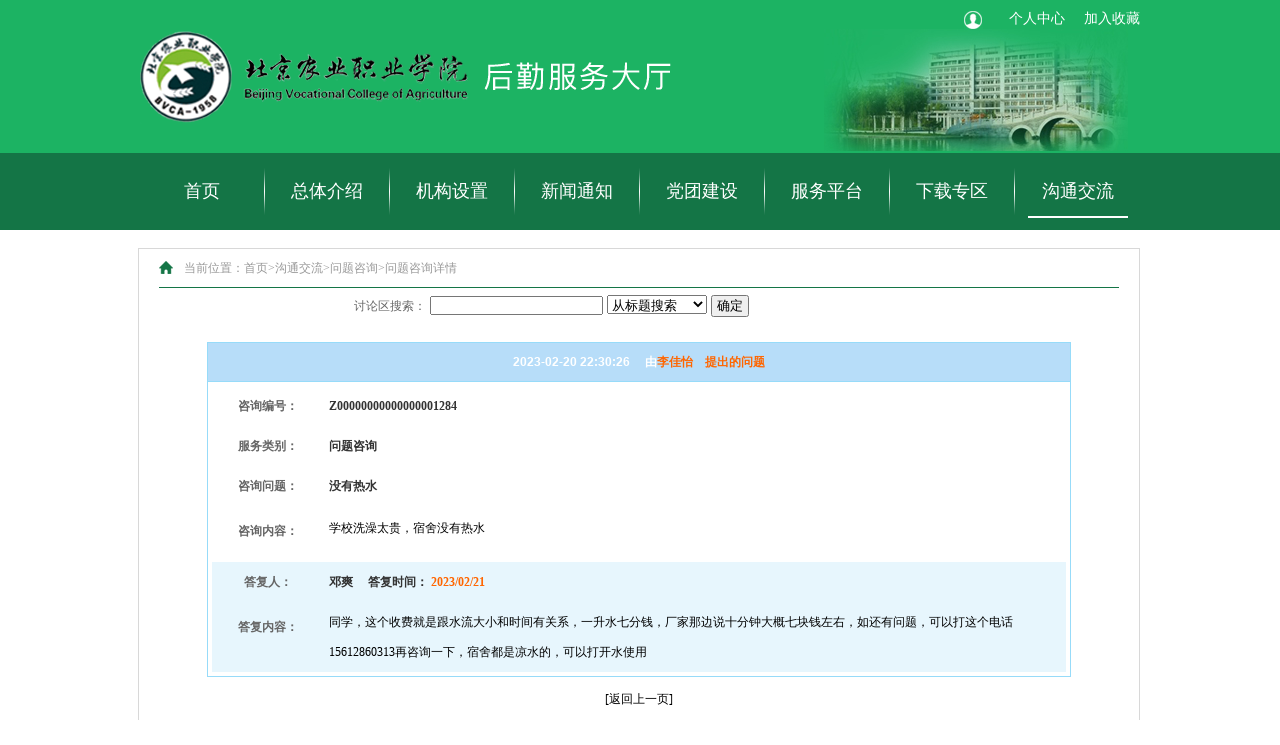

--- FILE ---
content_type: text/html;charset=UTF-8
request_url: https://houqin.bvca.edu.cn/bvcacenter/content/service/gtjl/wtzx/messagedetail.htm?page=21&mid=1C28832D948643A2BCF81A4FD1F65F5B
body_size: 13454
content:
<!DOCTYPE html>
<html>
	<head>
		<meta charset="utf-8" />
<title>问题咨询详情</title>

<!--[if lt IE]>
<meta http-equiv="X-UA-Compatible" content="IE=EmulateIE8">
<meta http-equiv="X-UA-Compatible" content="IE=EmulateIE8" />
<![endif]-->

<link rel="stylesheet" href="/bvcacenter/content/service/css/init.css" />
<link rel="stylesheet" href="/bvcacenter/content/service/css/main.css" />
<link rel="stylesheet" type="text/css" href="/bvcacenter/content/service/trigcms.css" />
<script type="text/javascript" src="/bvcacenter/content/service/js/jquery-1.4.2.min.js"></script>
<script src="/bvcacenter/content/service/js/jquery.SuperSlide.2.1.1.js"></script>		<style type="text/css">
      .content {
        padding-top:0;
      }
		.imgred {
			-webkit-filter: grayscale(0);/* Webkit */ 
			filter: grayscale(0);
		}
		body {
	margin-left: 0px;
	margin-top: 0px;
	margin-right: 0px;
	margin-bottom: 0px;
	line-height: 18px;
}
table TD {
	FONT-SIZE: 12px;
	FONT-FAMILY: "宋体";
	line-height: 30px;
	color: #000000;
   border:0;
}
A:link {
	COLOR: #000000; TEXT-DECORATION: none
}
A:visited {
	COLOR: #000000; TEXT-DECORATION: none
}
A:active {
	COLOR: #ff6600;TEXT-DECORATION: underline; 
}
A:hover {
	  COLOR: #ff6600;  TEXT-DECORATION: underline; 
}
.indh A:{
	  COLOR: #ff6600;  TEXT-DECORATION: none; 
}
.ashfont {	font-size: 13px;	color: #848484;	padding-left: 38px;}
A.ashfont:link    { COLOR: #848484; FONT-SIZE: 13px; padding-left: 38px; TEXT-DECORATION: none; } 
.ashfont-class {	font-size: 13px;	color: #848484;	padding-left: 3px;}
A.ashfont:visited { COLOR: #848484; FONT-SIZE: 13px; padding-left: 38px; TEXT-DECORATION: none; } 
A.ashfont:active  { COLOR: #FF0000; FONT-SIZE: 13px; padding-left: 38px; TEXT-DECORATION: none; } 
A.ashfont:hover   { COLOR: #ff6600; FONT-SIZE: 13px; padding-left: 38px; TEXT-DECORATION: none; }
.main-bolck {	font-size: 13px;	line-height: 20px;	color: #666666;}
A.main-bolck:link    { COLOR: #666666; FONT-SIZE: 13px; line-height: 20px; TEXT-DECORATION: none; } 
A.main-bolck:visited { COLOR: #666666; FONT-SIZE: 13px; line-height: 20px; TEXT-DECORATION: none; } 
A.main-bolck:active  { COLOR: #FF0000; FONT-SIZE: 13px; line-height: 20px; TEXT-DECORATION: none; } 
A.main-bolck:hover   { COLOR: #ff6600; FONT-SIZE: 13px; line-height: 20px; TEXT-DECORATION: none; }
.bottom-font {
	color: #7C7C7C;
	text-align: center;
	line-height: 20px;
}
.left-block {
	line-height: 18px;
	color: #666666;


}

.main-bolck {
	font-size: 13px;
	line-height: 20px;
	color: #666666;
	padding-left: 10px;


}
table {
	font-size: 12px;
	line-height: 20px;
  border:0;
}
.tableline {
	border-top-style: none;
	border-right-style: none;
	border-bottom-style: dashed;
	border-left-style: none;
	border-top-color: #D8D8D8;
	border-right-color: #D8D8D8;
	border-bottom-color: #D8D8D8;
	border-left-color: #D8D8D8;
	border-top-width: 1px;
	border-right-width: 1px;
	border-bottom-width: 1px;
	border-left-width: 1px;
}
.14text {
	font-size: 14px;
	line-height: 18px;
	font-weight: bold;
	color: #1AA9B0;
}
.18text {
	font-size: 18px;
	font-weight: bold;
}
.14 {
	font-size: 14px;
	line-height: 18px;
}
.ared:link {
	font-size: 12px;
	color: #FF6600;
}
.text_big {
	font-size: 14px;
	font-weight: bold;
	color: #000000;
	font-family: Arial, Helvetica, sans-serif;
}
      table tr td p {
        text-indent:0em !important;
      }

	</style>
	</head>
	<body>
<div class="head">
	   <div class="auto top">
	     <a href="/bvcacenter/content/service/"><img class="logo" src="/bvcacenter/content/service/images/logo.png"></a>
	     <p><a href="#" id="headimg" ><img src="/bvcacenter/content/service/images/n_03.jpg">
	     <span id="realname"></span></a>
	     <a href="/bvcacenter/content/service/usercenter/grzl/">个人中心</a>  
	     <a href="#" id="add_coll">加入收藏</a> </p>
	     <img class="f_j" src="/bvcacenter/content/service/images/n_09.jpg">
	   </div>
	  </div>

<script>
$(function(){
  function AddFavorite(title, url) {
    var url = encodeURI(url);
      try {
          window.external.addFavorite(url, title);
      }
      catch (e) {
          try {
              window.sidebar.addPanel(title, url, "");
          }
          catch (e) {
              alert("抱歉，您所使用的浏览器无法完成此操作。\n\n加入收藏失败，请使用Ctrl+D进行添加");
          }
      }
  }
  
  $("#add_coll").bind('click', function(){
    AddFavorite("问题咨询详情", location.href);
    return false;
  });
  
//  $.getJSON('/bvcacenter/zx/user_islogin.json', 't=' + new Date().getTime(), function(data){
//    if(data.success) {
 //     $("#realname").text(data.realname);
//      $("#headimg").show();
//    } else {
//      $("#realname").html("<a href='/bvcacenter/content/service/login.htm'>登录</a>");
//    }
//  });
})
</script>	<div class="wai dh">
		  <ul class="auto indh">
		    <li ><img src="/bvcacenter/content/service/images/xian.png"><a href="/bvcacenter/content/service/">首页</a></li>
		    <li ><img src="/bvcacenter/content/service/images/xian.png"> <a href="/bvcacenter/content/service/ztjs/">总体介绍</a>
			</li>
		    <li ><img src="/bvcacenter/content/service/images/xian.png"> <a href="/bvcacenter/content/service/jgsz/">机构设置</a>
			</li>
		    <li ><img src="/bvcacenter/content/service/images/xian.png"> <a href="/bvcacenter/content/service/hqxw/">新闻通知</a>
			<ul class="erji">
				<li><a href="/bvcacenter/content/service/hqxw/xwdt/">新闻动态</a></li>
				<li><a href="/bvcacenter/content/service/hqxw/tzgg/">通知公告</a></li>
			</ul>
			</li>
		    <li ><img src="/bvcacenter/content/service/images/xian.png"> <a href="/bvcacenter/content/service/dtjs/">党团建设</a>
			<ul class="erji">
				<li><a href="/bvcacenter/content/service/dtjs/djzc/">党建之窗</a></li>
				<li><a href="/bvcacenter/content/service/dtjs/gqtjs/">共青团建设</a></li>
			</ul>
			</li>
		    <li ><img src="/bvcacenter/content/service/images/xian.png"> <a href="/bvcacenter/content/service/fwpt/">服务平台</a>
			<ul class="erji">
				<li><a href="/bvcacenter/content/service/fwpt/cyfw/">餐饮服务</a></li>
				<li><a href="javascript:window.open('/bvcacenter/workerRepairHome_init.t');void(0);">维修服务</a></li>
				<li><a href="javascript:window.open('http://10.0.2.115:8080/hq/');void(0);">交通运输</a></li>
				<li><a href="/bvcacenter/content/service/fwpt/shfw/">生活服务</a></li>
				<li><a href="/bvcacenter/content/service/fwpt/lsxy/">环境建设</a></li>
				<li><a href="/bvcacenter/content/service/fwpt/ylbj/">医疗保健</a></li>
			</ul>
			</li>
		    <li ><img src="/bvcacenter/content/service/images/xian.png"> <a href="/bvcacenter/content/service/xzzq/">下载专区</a>
			</li>
		    <li class="o_n"> <a href="/bvcacenter/content/service/gtjl/">沟通交流</a>
			<ul class="erji">
				<li><a href="/bvcacenter/content/service/gtjl/lxwm/">联系我们</a></li>
				<li><a href="/bvcacenter/content/service/gtjl/wtzx/messagelist.htm">问题咨询</a></li>
			</ul>
			</li>
		    <br class="qc"/>
		  </ul>
	  </div>
	  <div class="nei">

	    <div class="right pai_pai ne_wn">
	    <p>
	      <a href="/bvcacenter/content/service/"><img src="/bvcacenter/content/service/images/fang.png"></a>
	      当前位置：<a href="/bvcacenter/content/service/">首页></a><a href="/bvcacenter/content/service/gtjl/">沟通交流></a><a href="/bvcacenter/content/service/gtjl/wtzx/messagelist.htm">问题咨询></a>问题咨询详情
	    </p>

	    <div >
					<table width="60%"  border="0" align="center">
					  <form name="formSearch" id="formSearch" method="get" action="messagelist.htm">
					  <input type="hidden" name="page" value="1"> 
						<TR style="background-color:#ffffff">
						  <TD width=13% height=20 align=left nowrap><div align="right"><FONT style="color:#666666">讨论区搜索：</FONT> </div></TD>
						  <TD width=22% align=left valign="bottom" nowrap><div align="left">
							<input class=bbsInput maxlength=20 name=q>
						  </div></TD>
						  <TD width=16% align=left valign="top" nowrap><SELECT name="t">
							<OPTION value="0" selected>从标题搜索</OPTION>
							<OPTION value="1">从内容搜索</OPTION>
							<OPTION value="2">从用户名搜索</OPTION>
						  </SELECT>
						  </TD>
						  <TD>
							<INPUT  type=submit value=" 确定 ">&nbsp;
						  </TD>
						</TR>
						</form>
					  </table>
					  <br/>
					   <TABLE width="90%"  border=0 align="center" cellPadding=4 cellSpacing=1 bgColor=97DBF9>
						<TBODY>
						  <TR bgColor=97DBF9>
							<TD align=middle nowrap bgcolor="#B7DDF9" style="COLOR: #ffffff"><div align="center"><span class="style9" ><strong><NOBR><FONT face="Verdana, Arial, Helvetica, sans-serif">2023-02-20 22:30:26</FONT>　
							由<SPAN style="COLOR: #FF6600"><SPAN style="COLOR: #FF6600">李佳怡</SPAN>　提出的问题</NOBR></strong><NOBR></NOBR></span></div></TD>
						  </TR>
						  
						 
						  <TR bgColor=#ffffff>
							<TD align=middle><TABLE class=bd01 cellSpacing=0 cellPadding=5 width="100%" bgColor=#ffffff border=0>
							  <TBODY>
								<TR>
								  <TD style="COLOR: #666666" align=middle width="13%" height=30><strong>咨询编号：</strong></TD>
								  <TD style="FONT-WEIGHT: 600; COLOR: #333333" width="87%" height=30>Z00000000000000001284</TD>
								</TR>
								<TR>
								  <TD style="COLOR: #666666" align=middle width="13%" height=30><strong>服务类别：</strong></TD>
								  <TD style="FONT-WEIGHT: 600; COLOR: #333333" width="87%" height=30>问题咨询</TD>
								</TR>
								<TR>
								  <TD style="COLOR: #666666" align=middle width="13%" height=30><strong>咨询问题：</strong></TD>
								  <TD style="FONT-WEIGHT: 600; COLOR: #333333" width="87%" height=30>没有热水</TD>
								</TR>
								<TR>
								  <TD style="COLOR: #666666; PADDING-TOP: 10px" vAlign=top align=middle height=30><strong>咨询内容：</strong></TD>
								  <TD class=cnt_ans01>学校洗澡太贵，宿舍没有热水</TD>
								</TR>
							  </TBODY>
							</TABLE>
							  <TABLE class=bd01 cellSpacing=0 cellPadding=5 width="100%" bgColor=#E7F6FD border=0>
								<TBODY>
								  <TR bgColor=#ffffff>
									<TD align=middle background=/htgl/images/dot_line.gif colSpan=2 height=1></TD>
								  </TR>
								  <TR>
									<TD style="COLOR: #666666" align=middle width="13%" height=30><strong>答复人：</strong></TD>
									<TD style="FONT-WEIGHT: 600; COLOR: #333333" width="87%" height=30>邓爽
									
			
				&nbsp;&nbsp;&nbsp;&nbsp;答复时间： <SPAN style="COLOR: #FF6600">2023/02/21</SPAN>
									
									</TD>
								  </TR>
								  <TR>
									<TD style="COLOR: #666666; PADDING-TOP: 10px" vAlign=top align=middle height=30><strong>答复内容：</strong></TD>
									<TD class=cnt_ans01>同学，这个收费就是跟水流大小和时间有关系，一升水七分钱，厂家那边说十分钟大概七块钱左右，如还有问题，可以打这个电话15612860313再咨询一下，宿舍都是凉水的，可以打开水使用</TD>
								  </TR>
								</TBODY>
							</TABLE>

						   </TD>
						  </TR>
						</TBODY>
					  </TABLE>
					  <table width="90%"  border="0" align="center">
						<tr>
						  <td><div align="center"></div></td>
						</tr>
					<tr>
					  <td height="30" align="center">[<a href="javascript:history.go(-1);">返回上一页</a>]</td>
					</tr>
					  </table>


	    </div>


	    </div>





	  </div>

<br class="qc">

<script src="/bvcacenter/content/js/trig.js"></script>
<script src="/bvcacenter/content/js/trig-cms.js"></script>
<script>
 TRIG.PATH ="/bvcacenter"; 
 var cms = new TRIG.CMS("547FDBFF081C78FEE050A30AE06F53B5"); 
 cms.ActionSave(TRIG.Contants.CountType.Browse);
 </script>
<p class="dibu">
	北京农业职业学院版权所有 All Rights Reserved 京IPC备05031047号 京公安网备1101112011003号<br/>
	网站维护：北京农业职业学院党政办公室网络和信息化中心
	</p> 
	
	
	
<script>
	function dopage(page){
		$("#page").val(page);
		$("#gopageForm").get(0).submit();
		return false;
	}
	
	function domessage() {
		if($("#zz_zxrXm").val()==''){
			alert('请输入姓名');
			return false;
		}
		if($("#zz_zxrDhhm").val()==''){
			alert('请输入手机号码');
			return false;
		}
		if($("#zz_fwlbId").val()==''){
			alert('请选择服务类别');
			return false;
		}
		if($("#zm_title").val()==''){
			alert('请输入标题');
			return false;
		}
		if($("#zm_content").val()==''){
			alert('请输入内容');
			return false;
		}
		$.post('/bvcacenter/zx/zxj_add.json', $("#form1").serialize(), function(data){
			if(data.success) {
				alert('问题提交成功，请勿重复提交同一问题。');
              $("#zm_title").val('');
              $("#zm_content").val('');
			} else {
				if(data.errorCode==1) {
					alert('未登录，请先登录');
				} else {
					alert('提交失败');
				}
			}
		}, 'json');
		return false;
	}
</script>

</body>

</html>


--- FILE ---
content_type: text/html;charset=UTF-8
request_url: https://houqin.bvca.edu.cn/bvcacenter/cms/action_save.json
body_size: 437
content:
{"data":{"cfia_itemId":"547FDBFF081C78FEE050A30AE06F53B5","cfia_itemActionId":"AD48EE6EA1BD4914A83373DB17D68C14","cfia_itemAction":"view","cfia_ip":"3.148.228.234"},"counts":{"itemId":"547FDBFF081C78FEE050A30AE06F53B5","shareCount":0,"praiseCount":0,"browseCount":93807,"collectCount":0,"commentCount":0},"success":true,"errorCode":0,"message":""}

--- FILE ---
content_type: text/css;charset=UTF-8
request_url: https://houqin.bvca.edu.cn/bvcacenter/content/service/css/init.css
body_size: 1338
content:
/* CSS Document初始化样式 */
body{margin:0px auto; padding:0; background: #fff;
 color: #333; font-size: 14px;font-family:"微软雅黑","Microsoft YaHei";}
div,dl,dt,dd,ul,li,h1,h2,h3,h4,h5,h6,pre,form,fieldset,input, textarea,blockquote,p{padding:0;margin:0;} 
table,td,tr,th{font-size:12px;} li{list-style:none;vertical-align:bottom;} img{Vertical-aliagn:top; border:0;} 
ol,ul{list-style:none;} 
a{color: #333;text-decoration:none;} 
a:visited{text-decoration:none;} 
a:hover{text-decoration:none; color: #1cb363;} 
a:active{color:#0078c8;}
.qc{ clear:both;}
.left{float:left;}
.right{float:right;}
.dis{display:none;}
.block{display:block;}
.line{ width:100%; height:1px; border-bottom:#ccc 1px solid; float:left; margin:5px 0 5px 0;}
.dotted{ width:100%; height:1px; border-bottom:#999 1px dashed; float:left; margin:5px 0 5px 0;}
.clearfix:after {visibility: hidden;display: block;font-size: 0;content: " ";clear: both;height: 0;}
/* Hides from IE-mac \*/
*:first-child+html .clearfix{zoom:1;} /* IE7 */
* html .clearfix { height: 1%;zoom:1;}
.clearfix {display: block;}
.left{float: left;}
.right{float: right;}
h3{font-size: 14px;}
h2{font-size: 16px;}
h1{font-size: 18px;}
p{margin: 0px;}
.auto{width: 1000px; margin: 0 auto;}

.nei>div{
		border: 1px #d8d8d8 solid;
		margin-top: 18px;
}


--- FILE ---
content_type: text/css;charset=UTF-8
request_url: https://houqin.bvca.edu.cn/bvcacenter/content/service/css/main.css
body_size: 11039
content:
.head{
	height: 153px;
	min-width: 1000px;
	background: #1cb363;
}

.wai{
	min-width: 1000px;	
}

.logo{
	margin-top: 31px;
	float: left;
}
.f_j{
	float: right;
}

.top p img{
	vertical-align: middle;
	margin-right: 7px;
}
.top p a{
	margin-left: 15px;
	color: #fff;

}

.top p a span{

	/*border-bottom: 1px #fff solid !important;*/
}

.top p {
	padding-top: 10px;
	float: right;
}
.dh{
	padding: 14px 0px;
	background: #147546;
}
.dh ul li{
	width: 125px;
	float: left;
	height: 49px;
	position: relative;
	font-size: 18px;
	text-align: center;
	color: #fff;
	line-height: 49px;
}
.dh ul li a{
	color: #fff;	
}
.dh ul li img{
	float: right;
}
.dh ul a {
	display: inline-block;
	width: 100px;

}

.dh ul .o_n>a{
	border-bottom: #fff 2px solid;	
}

.dh ul a :hover {
	border-bottom: #fff 2px solid;		
}
.erji{
	position: absolute;
	background: url(../images/lantou.png);
	width: 100px;
	left: 12.5px;
	display: none;
	transition: 1s all;
	z-index: 9999;
}
.dh ul li .erji li{
	width: 100px;
	font-size: 14px;
	height: 32px;
	line-height: 32px;
}
.dh ul li .erji li a:hover{
	color: red;
}

.indh li:hover .erji{
	display: block;
}

.ship_ban{
	width: 636px;
	height: 348px;
	position: relative;
	border: 1px #d8d8d8 solid;
}
.zuolun li{
	position: relative;

}
.zuolun li img{
	width: 636px;
	height: 348px;
}
.zuolun li p{
	height: 40px;
	position: absolute;
	background: url(../images/zhe.png);
	width: 100%;
	bottom: 2px;
	font-size: 17px;
	line-height: 40px;
	color: #fff;
	padding-left: 37px;
}
.ship_ban .dian li{
	width: 10px;
	height: 10px;
	background: #bababa;
	text-indent: -999px;
	border-radius: 10px;
	float: left;
	margin:0px 7px;
}

.ship_ban .dian{
	position: absolute;
	left: 50%;
	bottom: 14px;
	margin-left: -34px;

}
.ship_ban .dian .on{
	background: #1cb363;
}

.nei{
	width: 1000px;
	margin: 0 auto;

}

.tongzhi{
	width: 348px;
	height: 348px;
}

.bt{
	height: 33px;
	background: url(../images/pbei.png) no-repeat; 
	background-color: #e7e7e7;
	position: relative;
	line-height: 33px;
	color: #fff;
	font-size: 16px;
}
.bt img{
	vertical-align: middle;
	margin-left: 14px;
	margin-right: 5px;
	margin-top: -2px;
}
.bt a{
	float: right;
	font-size: 9px;

	color: #4a4a4a;
	margin-right: 15px;
}
.bt span{

}

.bt a:hover{
	color: #1cb363;
}

.g_gao p:hover{
	color: #1cb363;	
}
.g_gao {
	width: 319px;
	margin: 0 auto;
	margin-top: 18px;
}
.g_gao  li p{
	display: inline-block;
	font-size: 16px;
	width: 204px;
	vertical-align: top;
	margin-left: 7px;
}
.g_gao  li i{
	font-size: 10px;
	color: #999999;
	font-style: normal;
	margin-left: 7px;
}
.g_gao  li span{
	display: inline-block;
	width: 15px;
	height: 13px;
	background: url(../images/n_17.jpg);
}
.g_gao  li{
	border-bottom: 1px #ececec solid;
	padding: 13px 0px;
}

.dongtai{
	width: 498px;
	height: 314px;
}
.d_ttai{
	padding: 14px;
	padding-top: 0px;
}
.d_ttai li i {
	font-size: 10px;
	color: #999999;
	font-style: normal;
	float: right;

}
.d_ttai li p{
	width: 284px;
	overflow: hidden;
	white-space: nowrap;
	text-overflow: ellipsis;
	font-size: 16px;
	display: inline-block;
	vertical-align: middle;
	margin-left: 5px;

}
.d_ttai li span{
	display: inline-block;
	width: 13px;
	height: 15px;
	vertical-align: middle;
	margin-left: 8px;
}

.d_ttai li {
	padding: 11.5px 0;
	border-bottom: 1px #ececec solid ;

}

.dongtai2{
	width: 482px;
}

.weixiu{
	width: 644px;
	height: 233px;
}
.thead span{display: inline-block;
	overflow: hidden;
	white-space: nowrap;
	text-overflow: ellipsis;}

.thead .sp1{
	width: 225px;
	padding-left: 10px;
	padding-right: 17px;
	overflow: hidden;
	white-space: nowrap;
	text-overflow: ellipsis;


}

.thead .sp2{
	width: 113px;

}
.thead .sp3{
	width: 154px;

}
.thead {
	padding: 7px 14px;
	padding-bottom: 7px;
	font-size: 14px;

}
.wwxiu li .thead{
	padding: 0px 0px;
	font-size: 12px;
}
.wwxiu li .thead{
	padding: 6px 0px;
	border-top: #ececec 1px solid;
	padding-bottom: 4px;

}
.wwxiu li{
	margin-top: 0px;
}
.wwxiu{
	padding: 0px 17px;
}

.sl{
	color: red;
}

.sj{
	font-size: 10px;
	color: #999;
}

.yw{
	color: #1cb363;
}
.da{
	color: #ff9c00;
}

.canting{
	width: 334px;
	height: 233px;
}

.thead2 .sp2{
	width: 208px;
}
.thead2 .sp3{
	width: 88px;
}

.wwxiu .thead2 .sp3{
	width: 88px;
}

.thead3 .sp1{
	width: 198px;
}

.thead3 .sp2{
	width: 78px;
}

.thead3 .sp3{
	width:110px;
}

.thead3 .sp5{
	width: 107px;
}
.tu{border: none !important;}
.tu img{
	width: 100%;
	height: 126px;
}
.meitu{
	width: 725px;
	height: 349px;

}

.waiul li{
	float: left;
	padding: 10px;
}
.waiul li img{
	width: 188px;
	height: 185px;
}
.zou{
	width: 624px;
	margin: 0 auto;
}

.gun_dong{
position: relative;
margin-top: 44px;
}

.prev,.next{
	position: absolute;
	top: 82px;


}
.next{
	right: 10px;
}
.prev{
		left: 10px;
}

.hdul li{
	width: 10px;
	height: 10px;
	background: #bababa;
	text-indent: -9999px;
	border-radius: 10px;
	float: left;
	margin:0px 7px;
}

.hdul .on{
	background: #1cb363;
}
.hdul {
	position: relative;
	left: 43%;
	margin-top: 15px;
}
.houqin{
	width: 254px;
	height: 349px;
}

.hqfu_wu li{
	width: 60px;
	display: inline-block;
	margin: 0 10.5px;
	margin-top: 39px;
}
.hqfu_wu li img{
	display: block;
	margin: 0 auto;
	width: 47px;
	height: 42px;

}
.hqfu_wu li p{
	text-align: center;
	font-size: 12px;
	margin-top: 45px;
}
.lianjie {
	text-align: center;
}
.lianjie p {
	text-align: center;
	background: #e7e7e7;
	color: #147546;
	padding: 8px 0px;
}
.lianjie a{
	display: inline-block;
	margin: 20px;
}
.lianjie a:hover{
	color: #147546;
}

.dibu{
	margin-top: 20px;
	text-align: center;
	font-size: 10px;
	color: #fff;
	background: #555555;
	min-width: 1000px;
	padding: 26px;
	line-height: 200%;
}
.ptai{
	width: 170px;
	height: 450px;
	background: #f6f6f6;
}
.ptai p{
	text-align: center;
	color: #fff;
	background: #1cb363;
	padding: 12px 0;
}
.ptai>ul>li{
	width: 129px;

	margin: 0 auto;
	text-align: center;

}
.ptai>ul>li>a{
	display: inline-block;
	width: 129px;
	height: 50px;
	line-height: 50px;
	border-bottom: #dddddd 1px solid;
	}

.xiaoer {
	padding-left: 35px;
	text-align: left !important;
	border-bottom: #dddddd 1px solid;
	padding-bottom: 5px;
}

.xiaoer li a:hover{
	color: #147546;
}

.dz_ong a{
	color: #147546;
}
.xiaoer li{

	font-size: 12px;

	width: 98px;

	margin: 5px 0;
}
.die{
	background: url(../images/die.png) no-repeat;
	background-position: 100px 22px;
}

.die2{
	background: url(../images/zhan.png) no-repeat;
	background-position: 100px 22px;
}


.die2 .xiaoer  {
	display: none;
}

.pai_pai{
	width: 761px;
	height: 769px;
	padding:0 20px;

}

.pai_pai>p{
	border-bottom: #147546 1px solid;
	padding: 10px 0;
	font-size: 12px;
	color: #999999;
}
.pai_pai>p img{
	margin-right: 8px;
	position: relative;
	top: 2px;


}
.pai_pai>p a{
	font-size: 12px;
	color: #999999;	
}
.pa_im{
	height: 46px;
	background: #1cb363;
	margin-top: 14px;
}
.pa_im>span{
	line-height: 46px;
	color: #fff;
}
.pa_im>.pai_ming{
	margin-left: 18px;
}

.pa_im>.can_ting{
	margin-left: 71px;
}
.pa_im>.dia_jing{
	margin-left: 230px;
}
.pa_im>.dia_jing a{
	color: #fff;
	padding-right: 24px;
	background: url(../images/xia.png) no-repeat;
	background-position: 34px 4px;
}


.pa_im>.dia_jing .shang{
	background: url(../images/shang.png) no-repeat;	
	background-position: 34px 4px;	
}

.pa_im>.dia_jing .zonghe{
	background-position: 44px 4px;	
}

.xin_xi{
	width: 173px;
	display: inline-block;
	font-size: 16px;
	vertical-align: bottom;
	margin-left: 12px;
}
.xin_xi span{
	font-size: 14px;
}
.xin_xi a{
	display: block;
	background: #a0a0a0;
	width: 67px;
	height: 24px;
	text-align: center;
	line-height: 24px;
	color: #fff;
	margin-top: 13px;
	font-size: 14px;

}
.jin{
	vertical-align: middle;
}
.cantu{
	vertical-align: middle;
	margin-left: 20px;
	width: 129px;
	height: 89px;
}
.ping_fen{
	width: 260px;
	display: inline-block;
	vertical-align: middle;
	margin-left: 20px;

}
.ping_fen p{
	width: 120px;
	display: inline-block;
	margin: 5px 3px;

}
.ping_fen p b{
	display: inline-block;
	width: 13px;
	height: 12px;
	background: url(../images/hua.png);
}
.ping_fen p .cha {
	display: inline-block;
	width: 13px;
	height: 12px;
	background: url(../images/cha.png);
}
.zong_fen{
	display: inline-block;
	font-size: 30px;
	color: #ff0000;
	font-weight: 600;
	margin-left: 10px;
}

.last_li li{

	padding: 25px 0px;
	border-bottom: #dddddd 1px solid;

}

.last_li li>span{
	font-size: 24px;
	margin-left: 18px;
}
.yema{
	text-align: center;
	font-size: 12px;
	border: none !important; 
	margin-top: 40px;
}

.yema a{
	margin: 5px;
}

.yema .on{
	color: #147546;
}
.yema  a:hover{
	color: #147546;	
}

.xi_ala{
	width: 165px;
	height: 30px;
	font-size: 14px;
	padding-left: 23px;
	background: #147546;
	border: none;
	color: #fff;
	font-family: '微软雅黑';
	outline:medium;
	margin-left: 15px;
}

.ct_chaxun{
	display: inline-block;
}
.ct_chaxun input{
	width: 63px;
	height: 24px;
	border: none;
	background: #fff;
	font-family: '微软雅黑';
	font-size: 12px;
	margin-left: 83px;
}

.pa_im .pai_ming{
	margin-left: 46px;
}

.can_cai li{
	width: 118px;
}
.can_cai li> span{
	font-size: 11px;
	color: #666;
}
.can_cai li> .jia_ge{
	color: #ff0303;
	margin-top: 6px;
}
.can_cai li> .jia_ge span{
	font-size: 10px;
	color: #999;
}
.can_cai li>img{
	width: 117px;
	height: 117px;
}
.can_cai li{
	float: left;
	margin: 0px 16px;
	margin-top: 15px;
}

.pai_pai2{
	height: 798px;
}
.ptai2{
	height: auto;
}

.ooo_n a{
	color: #147546;
}


.d_ttai2 li i{
	font-size: 14px;
}

.bt_sj{
	font-size: 18px;
	padding: 15px;
	padding-left:45px;
}
.bt_sj span{
	margin-left: 539px;
}

.pai_pai2{
	height:  auto;
	padding-bottom: 20px;
}
.pai_pai3{
	height:  auto;
	padding-bottom: 20px;
}

.pai_pai3 .yema{
	margin-top: 0px;
}

.ne_wn{
	width: 960px;
	height: auto;
}

.nriwenzi h2{
	text-align: center;
	font-size: 18px;
	color: #333;
	margin-top: 23px;
	font-weight: normal;
}
.nriwenzi span{
	display: block;
	/* text-align: center; */
	font-size: 12px;
	margin-top: 13px;
}

.nriwenzi p{
	font-size: 14px;
	width: 880px;
	margin: 0 auto;
	line-height: 200%;
	margin-top: 5px;
}

.nriwenzi span{

	font-size: 14px;
}

.ne_wn{
	padding-bottom: 20px;
}

.wwxiu li a:hover{
	color: #1cb363;
}

.sj_zz_dj{
	text-align: center !important;
}

.shuming{
	float: right;
}

--- FILE ---
content_type: text/css;charset=UTF-8
request_url: https://houqin.bvca.edu.cn/bvcacenter/content/service/trigcms.css
body_size: 558
content:
.nriwenzi table p {
  width : auto;
}

.hqfu_wu li p {
  margin-top : 15px
}

.g_gao  li p {
  height:42px;
  overflow:hidden;
}

.top p a span  {
  border-bottom:0;
}

.top p a span a {
  border-bottom:1px #fff solid !important;
}

.comment_my_info ul li p span {
  font-size:14px;
}
.order_re_info ul li p span {
  font-size:14px !important;
}

.nriwenzi p {
  margin-top:5px;
}
.container div {
  float:none;
}
.green {
  background-color:#1cb363
}

.msgtxt {
  text-align:center;
  font-weight:bold;
  font-size:18px;
}
.nriwenzi p a{
  color:#1cb363;
}


--- FILE ---
content_type: application/javascript;charset=UTF-8
request_url: https://houqin.bvca.edu.cn/bvcacenter/content/js/trig.js
body_size: 2088
content:
var TRIG = TRIG || {};
/** 工程路径 */
TRIG.PATH = '';

TRIG.Contants = {
		CSRF_PARA : 'frcs',
		CSRF_HEADER : 'frcs',
		CSRF_COOKIE : '__frcs'		
};

//cookie
function getCookieVal(offset) {
    var endstr = document.cookie.indexOf(";", offset);
    if (endstr == -1) endstr = document.cookie.length;
    return unescape(document.cookie.substring(offset, endstr));
}

function getCookie(name) {
    var arg = name + "=";
    var alen = arg.length;
    var clen = document.cookie.length;
    var i = 0;
    while (i < clen) {
        var j = i + alen;
        if (document.cookie.substring(i, j) == arg) return getCookieVal(j);
        i = document.cookie.indexOf(" ", i) + 1;
        if (i == 0) break;
    }
    return null;
}
function setCookie(name, value) {
    var date = new Date();
    date.setTime(date.getTime() + 3600000000);
    setCookie(name, value, date)
}

function setCookieValue(name, value, date) {
	document.cookie = name + "=" + value  + (date ? "; expires=" + date.toGMTString() : "") + "; path=" + (TRIG.PATH ? TRIG.PATH : "/" );
}

function delCookes(name) {
    var date = new Date();
    //将date设置为过去的时间
    date.setTime(date.getTime() - 10000);
    //将userId这个cookie删除
    document.cookie = name + "=" + name + "; expire=" + date.toGMTString() + "; path=" + "/";

}

//初始jquery ajax ，设置客户端不缓存
$(function(){
	$.ajaxSetup({
        cache: false,
        type: "post",
        //dataType: 'json',
        //async: false,
        beforeSend: function(req, settings) { 
        	// csrf
        	var frcs = getCookie(TRIG.Contants.CSRF_COOKIE);
        	if(frcs) {
        		req.setRequestHeader(TRIG.Contants.CSRF_HEADER, frcs);
        	}
        },error: function(req, textStatus) {
        	/*TRIG.progressClose();
        	if(textStatus!='abort') 
        		TRIG.messager.alertError("");*/
        }
	});
	
	$.parseJSON = function(data) {
		if(! (typeof(data) == "object") ) {
			data = eval("d=" + data);
		}
		return data;
	};
});

--- FILE ---
content_type: application/javascript;charset=UTF-8
request_url: https://houqin.bvca.edu.cn/bvcacenter/content/js/trig-cms.js
body_size: 2732
content:
// 计数类型
TRIG.Contants.CountType = {
		Browse : "view",
		Comment : "comment", 
		Collect : "collect", 
		Praise : "praise",
		Share : "share",
		Share_weibo : "share_weibo",
		Share_qq : "share_qq",
		Share_renren : "share_renren"
};

TRIG.CMS = function(itemid) {
	var id = itemid;
	var saveActionUrl = TRIG.PATH + '/cms/action_save.json';
	var saveAccessStartUrl = TRIG.PATH + '/cms/frontaccess_start.json';
	var saveAccessEndUrl = TRIG.PATH + '/cms/frontaccess_end.json';
	var saveCommentUrl = TRIG.PATH + '/cms/comments_save.json';
	var findCommentUrl = TRIG.PATH + '/cms/comments_findPageList.json';
	var actionCountUrl = TRIG.PATH + '/cms/action_count.json';
	var accessID = '';
	return {
		/** 动作记录记数 */
		ActionSave : function(action, suc) {
			$.post(saveActionUrl, {cfia_itemId : id, cfia_itemAction : action}, function(data){
				if(suc) {
					suc.call(this, $.parseJSON(data));
				}
			});
		},
		/** 访问记录 */
		AccessStartSave : function() {
			var _this = this;
			$.post(saveAccessStartUrl, {
				cia_itemId : id,
				cia_accessUrl : document.referrer ? document.referrer : '',
				frcs: getCookie(TRIG.Contants.CSRF_COOKIE)		
			}, function(data) {
				data = $.parseJSON(data);
				if(data.success) {
					accessID = data.data.cia_accessId;
					setCookieValue('PAGEID', accessID); // 记录本次页面ID，访问下个页面时更新此页面结束时间
					_this.ActionSave(TRIG.Contants.CountType.Browse);
					setInterval(_this.AccessEndSave, 10000); // 每10秒自动更新结束时间
				}
			});
		},
		/** 访问时长记录 */
		AccessEndSave : function() {
			if(accessID)
				$.post(saveAccessEndUrl, { cia_accessId : accessID} , null);
		},
		/** 获取评论列表, suc 返回数据调用 */
		GetCommentList : function(suc) {
			$.getJSON(findCommentUrl, {id : id}, suc);
		},
		/** 评论提交 */
		CommentSave : function(content, suc) {
			var _this = this;
			$.post(saveCommentUrl, { cic_itemId : id, cic_commentContent : content} , function(data){
				data = $.parseJSON(data);
				if(data.success) {
					_this.ActionSave(TRIG.Contants.CountType.Comment);
				}
				suc.call(data);
			});
		},
		/** 获取动作记数总数 */
		GetActionCount : function(suc) {
			$.getJSON(actionCountUrl, {id : id, t : new Date().getTime()}, suc);
		}, 
		LinkClick : function(element, itemId, suc) {
			var reg=new RegExp("^http(s)?:\/\/", "i");     
			if(reg.test(element.href)) {
				$.post(saveActionUrl, {cfia_itemId : itemId, cfia_itemAction : TRIG.Contants.CountType.Browse}, function(data){
					if(suc) {
						suc.call(this, $.parseJSON(data));
					}
				});
			}
		}
	};
};


